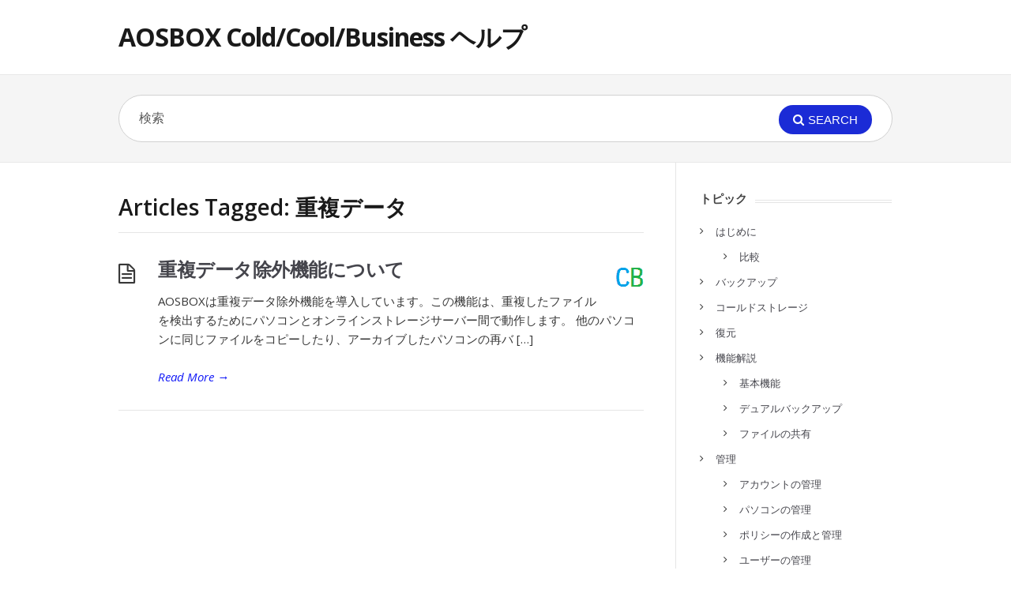

--- FILE ---
content_type: text/html; charset=UTF-8
request_url: https://helppc.aosbox.com/index.php/tag/dupeddata/
body_size: 9038
content:
<!DOCTYPE html>
<html lang="ja">
<head>
<meta charset="UTF-8" />
<meta content="width=device-width,minimum-scale=1,maximum-scale=1" name="viewport">
<meta name="format-detection" content="telephone=no">
<meta http-equiv="X-UA-Compatible" content="IE=Edge"/>
<title>
重複データ &#8211; AOSBOX Cold/Cool/Business ヘルプ</title>
<link rel="profile" href="http://gmpg.org/xfn/11" />
<link rel="pingback" href="https://helppc.aosbox.com/xmlrpc.php" />
<meta name='robots' content='max-image-preview:large' />
<link rel='dns-prefetch' href='//fonts.googleapis.com' />
<link rel="alternate" type="application/rss+xml" title="AOSBOX Cold/Cool/Business ヘルプ &raquo; フィード" href="https://helppc.aosbox.com/index.php/feed/" />
<link rel="alternate" type="application/rss+xml" title="AOSBOX Cold/Cool/Business ヘルプ &raquo; 重複データ タグのフィード" href="https://helppc.aosbox.com/index.php/tag/dupeddata/feed/" />
<script type="text/javascript">
/* <![CDATA[ */
window._wpemojiSettings = {"baseUrl":"https:\/\/s.w.org\/images\/core\/emoji\/15.0.3\/72x72\/","ext":".png","svgUrl":"https:\/\/s.w.org\/images\/core\/emoji\/15.0.3\/svg\/","svgExt":".svg","source":{"concatemoji":"https:\/\/helppc.aosbox.com\/wp-includes\/js\/wp-emoji-release.min.js?ver=6.5.7"}};
/*! This file is auto-generated */
!function(i,n){var o,s,e;function c(e){try{var t={supportTests:e,timestamp:(new Date).valueOf()};sessionStorage.setItem(o,JSON.stringify(t))}catch(e){}}function p(e,t,n){e.clearRect(0,0,e.canvas.width,e.canvas.height),e.fillText(t,0,0);var t=new Uint32Array(e.getImageData(0,0,e.canvas.width,e.canvas.height).data),r=(e.clearRect(0,0,e.canvas.width,e.canvas.height),e.fillText(n,0,0),new Uint32Array(e.getImageData(0,0,e.canvas.width,e.canvas.height).data));return t.every(function(e,t){return e===r[t]})}function u(e,t,n){switch(t){case"flag":return n(e,"\ud83c\udff3\ufe0f\u200d\u26a7\ufe0f","\ud83c\udff3\ufe0f\u200b\u26a7\ufe0f")?!1:!n(e,"\ud83c\uddfa\ud83c\uddf3","\ud83c\uddfa\u200b\ud83c\uddf3")&&!n(e,"\ud83c\udff4\udb40\udc67\udb40\udc62\udb40\udc65\udb40\udc6e\udb40\udc67\udb40\udc7f","\ud83c\udff4\u200b\udb40\udc67\u200b\udb40\udc62\u200b\udb40\udc65\u200b\udb40\udc6e\u200b\udb40\udc67\u200b\udb40\udc7f");case"emoji":return!n(e,"\ud83d\udc26\u200d\u2b1b","\ud83d\udc26\u200b\u2b1b")}return!1}function f(e,t,n){var r="undefined"!=typeof WorkerGlobalScope&&self instanceof WorkerGlobalScope?new OffscreenCanvas(300,150):i.createElement("canvas"),a=r.getContext("2d",{willReadFrequently:!0}),o=(a.textBaseline="top",a.font="600 32px Arial",{});return e.forEach(function(e){o[e]=t(a,e,n)}),o}function t(e){var t=i.createElement("script");t.src=e,t.defer=!0,i.head.appendChild(t)}"undefined"!=typeof Promise&&(o="wpEmojiSettingsSupports",s=["flag","emoji"],n.supports={everything:!0,everythingExceptFlag:!0},e=new Promise(function(e){i.addEventListener("DOMContentLoaded",e,{once:!0})}),new Promise(function(t){var n=function(){try{var e=JSON.parse(sessionStorage.getItem(o));if("object"==typeof e&&"number"==typeof e.timestamp&&(new Date).valueOf()<e.timestamp+604800&&"object"==typeof e.supportTests)return e.supportTests}catch(e){}return null}();if(!n){if("undefined"!=typeof Worker&&"undefined"!=typeof OffscreenCanvas&&"undefined"!=typeof URL&&URL.createObjectURL&&"undefined"!=typeof Blob)try{var e="postMessage("+f.toString()+"("+[JSON.stringify(s),u.toString(),p.toString()].join(",")+"));",r=new Blob([e],{type:"text/javascript"}),a=new Worker(URL.createObjectURL(r),{name:"wpTestEmojiSupports"});return void(a.onmessage=function(e){c(n=e.data),a.terminate(),t(n)})}catch(e){}c(n=f(s,u,p))}t(n)}).then(function(e){for(var t in e)n.supports[t]=e[t],n.supports.everything=n.supports.everything&&n.supports[t],"flag"!==t&&(n.supports.everythingExceptFlag=n.supports.everythingExceptFlag&&n.supports[t]);n.supports.everythingExceptFlag=n.supports.everythingExceptFlag&&!n.supports.flag,n.DOMReady=!1,n.readyCallback=function(){n.DOMReady=!0}}).then(function(){return e}).then(function(){var e;n.supports.everything||(n.readyCallback(),(e=n.source||{}).concatemoji?t(e.concatemoji):e.wpemoji&&e.twemoji&&(t(e.twemoji),t(e.wpemoji)))}))}((window,document),window._wpemojiSettings);
/* ]]> */
</script>
<link rel='stylesheet' id='slick_tab_StyleSheet-css' href='https://helppc.aosbox.com/wp-content/plugins/slick-tab/slick-tab.css?ver=6.5.7' type='text/css' media='all' />
<style id='wp-emoji-styles-inline-css' type='text/css'>

	img.wp-smiley, img.emoji {
		display: inline !important;
		border: none !important;
		box-shadow: none !important;
		height: 1em !important;
		width: 1em !important;
		margin: 0 0.07em !important;
		vertical-align: -0.1em !important;
		background: none !important;
		padding: 0 !important;
	}
</style>
<link rel='stylesheet' id='wp-block-library-css' href='https://helppc.aosbox.com/wp-includes/css/dist/block-library/style.min.css?ver=6.5.7' type='text/css' media='all' />
<style id='classic-theme-styles-inline-css' type='text/css'>
/*! This file is auto-generated */
.wp-block-button__link{color:#fff;background-color:#32373c;border-radius:9999px;box-shadow:none;text-decoration:none;padding:calc(.667em + 2px) calc(1.333em + 2px);font-size:1.125em}.wp-block-file__button{background:#32373c;color:#fff;text-decoration:none}
</style>
<style id='global-styles-inline-css' type='text/css'>
body{--wp--preset--color--black: #000000;--wp--preset--color--cyan-bluish-gray: #abb8c3;--wp--preset--color--white: #ffffff;--wp--preset--color--pale-pink: #f78da7;--wp--preset--color--vivid-red: #cf2e2e;--wp--preset--color--luminous-vivid-orange: #ff6900;--wp--preset--color--luminous-vivid-amber: #fcb900;--wp--preset--color--light-green-cyan: #7bdcb5;--wp--preset--color--vivid-green-cyan: #00d084;--wp--preset--color--pale-cyan-blue: #8ed1fc;--wp--preset--color--vivid-cyan-blue: #0693e3;--wp--preset--color--vivid-purple: #9b51e0;--wp--preset--gradient--vivid-cyan-blue-to-vivid-purple: linear-gradient(135deg,rgba(6,147,227,1) 0%,rgb(155,81,224) 100%);--wp--preset--gradient--light-green-cyan-to-vivid-green-cyan: linear-gradient(135deg,rgb(122,220,180) 0%,rgb(0,208,130) 100%);--wp--preset--gradient--luminous-vivid-amber-to-luminous-vivid-orange: linear-gradient(135deg,rgba(252,185,0,1) 0%,rgba(255,105,0,1) 100%);--wp--preset--gradient--luminous-vivid-orange-to-vivid-red: linear-gradient(135deg,rgba(255,105,0,1) 0%,rgb(207,46,46) 100%);--wp--preset--gradient--very-light-gray-to-cyan-bluish-gray: linear-gradient(135deg,rgb(238,238,238) 0%,rgb(169,184,195) 100%);--wp--preset--gradient--cool-to-warm-spectrum: linear-gradient(135deg,rgb(74,234,220) 0%,rgb(151,120,209) 20%,rgb(207,42,186) 40%,rgb(238,44,130) 60%,rgb(251,105,98) 80%,rgb(254,248,76) 100%);--wp--preset--gradient--blush-light-purple: linear-gradient(135deg,rgb(255,206,236) 0%,rgb(152,150,240) 100%);--wp--preset--gradient--blush-bordeaux: linear-gradient(135deg,rgb(254,205,165) 0%,rgb(254,45,45) 50%,rgb(107,0,62) 100%);--wp--preset--gradient--luminous-dusk: linear-gradient(135deg,rgb(255,203,112) 0%,rgb(199,81,192) 50%,rgb(65,88,208) 100%);--wp--preset--gradient--pale-ocean: linear-gradient(135deg,rgb(255,245,203) 0%,rgb(182,227,212) 50%,rgb(51,167,181) 100%);--wp--preset--gradient--electric-grass: linear-gradient(135deg,rgb(202,248,128) 0%,rgb(113,206,126) 100%);--wp--preset--gradient--midnight: linear-gradient(135deg,rgb(2,3,129) 0%,rgb(40,116,252) 100%);--wp--preset--font-size--small: 13px;--wp--preset--font-size--medium: 20px;--wp--preset--font-size--large: 36px;--wp--preset--font-size--x-large: 42px;--wp--preset--spacing--20: 0.44rem;--wp--preset--spacing--30: 0.67rem;--wp--preset--spacing--40: 1rem;--wp--preset--spacing--50: 1.5rem;--wp--preset--spacing--60: 2.25rem;--wp--preset--spacing--70: 3.38rem;--wp--preset--spacing--80: 5.06rem;--wp--preset--shadow--natural: 6px 6px 9px rgba(0, 0, 0, 0.2);--wp--preset--shadow--deep: 12px 12px 50px rgba(0, 0, 0, 0.4);--wp--preset--shadow--sharp: 6px 6px 0px rgba(0, 0, 0, 0.2);--wp--preset--shadow--outlined: 6px 6px 0px -3px rgba(255, 255, 255, 1), 6px 6px rgba(0, 0, 0, 1);--wp--preset--shadow--crisp: 6px 6px 0px rgba(0, 0, 0, 1);}:where(.is-layout-flex){gap: 0.5em;}:where(.is-layout-grid){gap: 0.5em;}body .is-layout-flex{display: flex;}body .is-layout-flex{flex-wrap: wrap;align-items: center;}body .is-layout-flex > *{margin: 0;}body .is-layout-grid{display: grid;}body .is-layout-grid > *{margin: 0;}:where(.wp-block-columns.is-layout-flex){gap: 2em;}:where(.wp-block-columns.is-layout-grid){gap: 2em;}:where(.wp-block-post-template.is-layout-flex){gap: 1.25em;}:where(.wp-block-post-template.is-layout-grid){gap: 1.25em;}.has-black-color{color: var(--wp--preset--color--black) !important;}.has-cyan-bluish-gray-color{color: var(--wp--preset--color--cyan-bluish-gray) !important;}.has-white-color{color: var(--wp--preset--color--white) !important;}.has-pale-pink-color{color: var(--wp--preset--color--pale-pink) !important;}.has-vivid-red-color{color: var(--wp--preset--color--vivid-red) !important;}.has-luminous-vivid-orange-color{color: var(--wp--preset--color--luminous-vivid-orange) !important;}.has-luminous-vivid-amber-color{color: var(--wp--preset--color--luminous-vivid-amber) !important;}.has-light-green-cyan-color{color: var(--wp--preset--color--light-green-cyan) !important;}.has-vivid-green-cyan-color{color: var(--wp--preset--color--vivid-green-cyan) !important;}.has-pale-cyan-blue-color{color: var(--wp--preset--color--pale-cyan-blue) !important;}.has-vivid-cyan-blue-color{color: var(--wp--preset--color--vivid-cyan-blue) !important;}.has-vivid-purple-color{color: var(--wp--preset--color--vivid-purple) !important;}.has-black-background-color{background-color: var(--wp--preset--color--black) !important;}.has-cyan-bluish-gray-background-color{background-color: var(--wp--preset--color--cyan-bluish-gray) !important;}.has-white-background-color{background-color: var(--wp--preset--color--white) !important;}.has-pale-pink-background-color{background-color: var(--wp--preset--color--pale-pink) !important;}.has-vivid-red-background-color{background-color: var(--wp--preset--color--vivid-red) !important;}.has-luminous-vivid-orange-background-color{background-color: var(--wp--preset--color--luminous-vivid-orange) !important;}.has-luminous-vivid-amber-background-color{background-color: var(--wp--preset--color--luminous-vivid-amber) !important;}.has-light-green-cyan-background-color{background-color: var(--wp--preset--color--light-green-cyan) !important;}.has-vivid-green-cyan-background-color{background-color: var(--wp--preset--color--vivid-green-cyan) !important;}.has-pale-cyan-blue-background-color{background-color: var(--wp--preset--color--pale-cyan-blue) !important;}.has-vivid-cyan-blue-background-color{background-color: var(--wp--preset--color--vivid-cyan-blue) !important;}.has-vivid-purple-background-color{background-color: var(--wp--preset--color--vivid-purple) !important;}.has-black-border-color{border-color: var(--wp--preset--color--black) !important;}.has-cyan-bluish-gray-border-color{border-color: var(--wp--preset--color--cyan-bluish-gray) !important;}.has-white-border-color{border-color: var(--wp--preset--color--white) !important;}.has-pale-pink-border-color{border-color: var(--wp--preset--color--pale-pink) !important;}.has-vivid-red-border-color{border-color: var(--wp--preset--color--vivid-red) !important;}.has-luminous-vivid-orange-border-color{border-color: var(--wp--preset--color--luminous-vivid-orange) !important;}.has-luminous-vivid-amber-border-color{border-color: var(--wp--preset--color--luminous-vivid-amber) !important;}.has-light-green-cyan-border-color{border-color: var(--wp--preset--color--light-green-cyan) !important;}.has-vivid-green-cyan-border-color{border-color: var(--wp--preset--color--vivid-green-cyan) !important;}.has-pale-cyan-blue-border-color{border-color: var(--wp--preset--color--pale-cyan-blue) !important;}.has-vivid-cyan-blue-border-color{border-color: var(--wp--preset--color--vivid-cyan-blue) !important;}.has-vivid-purple-border-color{border-color: var(--wp--preset--color--vivid-purple) !important;}.has-vivid-cyan-blue-to-vivid-purple-gradient-background{background: var(--wp--preset--gradient--vivid-cyan-blue-to-vivid-purple) !important;}.has-light-green-cyan-to-vivid-green-cyan-gradient-background{background: var(--wp--preset--gradient--light-green-cyan-to-vivid-green-cyan) !important;}.has-luminous-vivid-amber-to-luminous-vivid-orange-gradient-background{background: var(--wp--preset--gradient--luminous-vivid-amber-to-luminous-vivid-orange) !important;}.has-luminous-vivid-orange-to-vivid-red-gradient-background{background: var(--wp--preset--gradient--luminous-vivid-orange-to-vivid-red) !important;}.has-very-light-gray-to-cyan-bluish-gray-gradient-background{background: var(--wp--preset--gradient--very-light-gray-to-cyan-bluish-gray) !important;}.has-cool-to-warm-spectrum-gradient-background{background: var(--wp--preset--gradient--cool-to-warm-spectrum) !important;}.has-blush-light-purple-gradient-background{background: var(--wp--preset--gradient--blush-light-purple) !important;}.has-blush-bordeaux-gradient-background{background: var(--wp--preset--gradient--blush-bordeaux) !important;}.has-luminous-dusk-gradient-background{background: var(--wp--preset--gradient--luminous-dusk) !important;}.has-pale-ocean-gradient-background{background: var(--wp--preset--gradient--pale-ocean) !important;}.has-electric-grass-gradient-background{background: var(--wp--preset--gradient--electric-grass) !important;}.has-midnight-gradient-background{background: var(--wp--preset--gradient--midnight) !important;}.has-small-font-size{font-size: var(--wp--preset--font-size--small) !important;}.has-medium-font-size{font-size: var(--wp--preset--font-size--medium) !important;}.has-large-font-size{font-size: var(--wp--preset--font-size--large) !important;}.has-x-large-font-size{font-size: var(--wp--preset--font-size--x-large) !important;}
.wp-block-navigation a:where(:not(.wp-element-button)){color: inherit;}
:where(.wp-block-post-template.is-layout-flex){gap: 1.25em;}:where(.wp-block-post-template.is-layout-grid){gap: 1.25em;}
:where(.wp-block-columns.is-layout-flex){gap: 2em;}:where(.wp-block-columns.is-layout-grid){gap: 2em;}
.wp-block-pullquote{font-size: 1.5em;line-height: 1.6;}
</style>
<link rel='stylesheet' id='tab-shortcode-css' href='https://helppc.aosbox.com/wp-content/plugins/tabs-shortcode/tab.min.css?ver=6.5.7' type='text/css' media='all' />
<link rel='stylesheet' id='theme-style-css' href='https://helppc.aosbox.com/wp-content/themes/knowhow/style.css?ver=6.5.7' type='text/css' media='all' />
<style id='theme-style-inline-css' type='text/css'>
 
				/* Links */
				a, 
				a:visited { color:#131bf7; }
				a:hover, 
				.widget a:hover,
				#primary-nav ul a:hover,
				#footer-nav a:hover,
				#breadcrumbs a:hover { color:#bf1dd1; }
				
				/* Theme Color */
				#commentform #submit, 
				.st_faq h2.active .action, 
				.widget_categories ul span, 
				.pagination .current, 
				.tags a, 
				.page-links span,
				#comments .comment-meta .author-badge,
				input[type="reset"],
				input[type="submit"],
				input[type="button"] { background: #1b2bd6; }
				#live-search #searchsubmit, input[type="submit"] { background-color: #1b2bd6; }
				.tags a:before { border-color: transparent #1b2bd6 transparent transparent; }
				#primary-nav { top: px; }

				
				
				
</style>
<link rel='stylesheet' id='theme-font-css' href='https://fonts.googleapis.com/css?family=Open+Sans:400,400italic,600,700&#038;subset=latin,latin-ext' type='text/css' media='all' />
<link rel='stylesheet' id='font-awesome-css' href='https://helppc.aosbox.com/wp-content/themes/knowhow/css/font-awesome.min.css?ver=6.5.7' type='text/css' media='all' />
<!--[if lte IE 7]>
<link rel='stylesheet' id='font-awesome-ie7-css' href='https://helppc.aosbox.com/wp-content/themes/knowhow/css/font-awesome-ie7.min.css?ver=6.5.7' type='text/css' media='all' />
<![endif]-->
<link rel='stylesheet' id='shortcodes-css' href='https://helppc.aosbox.com/wp-content/themes/knowhow/framework/shortcodes/shortcodes.css?ver=6.5.7' type='text/css' media='all' />
<link rel='stylesheet' id='tablepress-default-css' href='https://helppc.aosbox.com/wp-content/tablepress-combined.min.css?ver=2' type='text/css' media='all' />
<script type="text/javascript" src="https://helppc.aosbox.com/wp-includes/js/jquery/jquery.min.js?ver=3.7.1" id="jquery-core-js"></script>
<script type="text/javascript" src="https://helppc.aosbox.com/wp-includes/js/jquery/jquery-migrate.min.js?ver=3.4.1" id="jquery-migrate-js"></script>
<script type="text/javascript" src="https://helppc.aosbox.com/wp-content/plugins/jquery-vertical-accordion-menu/js/jquery.hoverIntent.minified.js?ver=6.5.7" id="jqueryhoverintent-js"></script>
<script type="text/javascript" src="https://helppc.aosbox.com/wp-content/plugins/jquery-vertical-accordion-menu/js/jquery.cookie.js?ver=6.5.7" id="jquerycookie-js"></script>
<script type="text/javascript" src="https://helppc.aosbox.com/wp-content/plugins/jquery-vertical-accordion-menu/js/jquery.dcjqaccordion.2.9.js?ver=6.5.7" id="dcjqaccordion-js"></script>
<script type="text/javascript" id="slick_tab_script-js-extra">
/* <![CDATA[ */
var j_options = {"j_options":"{\"version\":\"\",\"show_on_load\":\"\",\"tab_top\":\"50\",\"background\":\"F0F0F0\",\"window_unit\":\"px\",\"open_width\":\"500\",\"open_height\":\"500\",\"open_top\":\"30\",\"opacity\":\"100\",\"timer\":\"0.5\",\"include_list\":\"\",\"list_pick\":\"all\",\"window_url\":\"https:\\\/\\\/helppc.aosbox.com\\\/wp-content\\\/plugins\\\/slick-tab\\\/templates\\\/Subscribe.php\",\"picture_url\":\"\",\"video_url\":\"\",\"post_id\":\"\",\"animation_speed\":\"1\",\"enable_timer\":\"1\",\"exclude_list\":\"\",\"template_pick\":\"Custom\",\"disabled_pages\":\"wp-login.php, wp-register.php\",\"slick_tab_position\":\"right\",\"tab_image\":\"\",\"tab_color\":\"#1a497f\",\"tab_title_open\":\"Help?\",\"tab_title_close\":\"Close\",\"tab_height\":\"100\",\"include_method\":\"js\",\"credentials\":\"all\",\"borders\":\"1\",\"border_size\":\"1\",\"cssonly\":\"0\",\"tab_type\":\"0\",\"tab_width\":\"20\",\"site_url\":\"https:\\\/\\\/helppc.aosbox.com\"}"};
/* ]]> */
</script>
<script type="text/javascript" src="https://helppc.aosbox.com/wp-content/plugins/slick-tab/js/slick_tab.js?ver=6.5.7" id="slick_tab_script-js"></script>
<script type="text/javascript" id="slick_tab_settings-js-extra">
/* <![CDATA[ */
var j_options = {"j_options":"{\"version\":\"\",\"show_on_load\":\"\",\"tab_top\":\"50\",\"background\":\"F0F0F0\",\"window_unit\":\"px\",\"open_width\":\"500\",\"open_height\":\"500\",\"open_top\":\"30\",\"opacity\":\"100\",\"timer\":\"0.5\",\"include_list\":\"\",\"list_pick\":\"all\",\"window_url\":\"https:\\\/\\\/helppc.aosbox.com\\\/wp-content\\\/plugins\\\/slick-tab\\\/templates\\\/Subscribe.php\",\"picture_url\":\"\",\"video_url\":\"\",\"post_id\":\"\",\"animation_speed\":\"1\",\"enable_timer\":\"1\",\"exclude_list\":\"\",\"template_pick\":\"Custom\",\"disabled_pages\":\"wp-login.php, wp-register.php\",\"slick_tab_position\":\"right\",\"tab_image\":\"\",\"tab_color\":\"#1a497f\",\"tab_title_open\":\"Help?\",\"tab_title_close\":\"Close\",\"tab_height\":\"100\",\"include_method\":\"js\",\"credentials\":\"all\",\"borders\":\"1\",\"border_size\":\"1\",\"cssonly\":\"0\",\"tab_type\":\"0\",\"tab_width\":\"20\",\"site_url\":\"https:\\\/\\\/helppc.aosbox.com\"}"};
/* ]]> */
</script>
<script type="text/javascript" src="https://helppc.aosbox.com/wp-content/plugins/slick-tab/js/options_set.js?ver=6.5.7" id="slick_tab_settings-js"></script>
<script type="text/javascript" src="https://helppc.aosbox.com/wp-content/plugins/anything-popup/anything-popup.js?ver=6.5.7" id="anything-popup-js-js"></script>
<link rel="https://api.w.org/" href="https://helppc.aosbox.com/index.php/wp-json/" /><link rel="alternate" type="application/json" href="https://helppc.aosbox.com/index.php/wp-json/wp/v2/tags/510" /><link rel="EditURI" type="application/rsd+xml" title="RSD" href="https://helppc.aosbox.com/xmlrpc.php?rsd" />
<meta name="generator" content="WordPress 6.5.7" />
<link rel="shortcut icon" href="https://helppc.aosbox.com/wp-content/uploads/2014/01/favicon.ico" type="image/x-icon" /><!-- Favicon --><script type="text/javascript">
	window._se_plugin_version = '8.1.9';
</script>
<!--[if lt IE 9]><script src="https://helppc.aosbox.com/wp-content/themes/knowhow/js/html5.js"></script><![endif]--><!--[if (gte IE 6)&(lte IE 8)]><script src="https://helppc.aosbox.com/wp-content/themes/knowhow/js/selectivizr-min.js"></script><![endif]--><style type="text/css">.broken_link, a.broken_link {
	text-decoration: line-through;
}</style><style type="text/css" id="dojodigital_live_css"></style><script type="text/javascript">
var ajaxurl = 'https://helppc.aosbox.com/wp-admin/admin-ajax.php';
		</script></head>
<body class="archive tag tag-dupeddata tag-510">

<!-- #site-container -->
<div id="site-container" class="clearfix">

<!-- #primary-nav-mobile -->
<nav id="primary-nav-mobile">
<a class="menu-toggle clearfix" href="#"><i class="icon-reorder"></i></a>
<div id="mobile-menu" class="clearfix"><ul>
<li class="page_item page-item-7800"><a href="https://helppc.aosbox.com/">AOSBOX Cold/Cool/Business ヘルプ</a></li>
<li class="page_item page-item-7268"><a href="https://helppc.aosbox.com/index.php/home/">AOSBOXヘルプセンターにようこそ</a></li>
<li class="page_item page-item-6508"><a href="https://helppc.aosbox.com/index.php/demos/">Demos</a></li>
<li class="page_item page-item-6510"><a href="https://helppc.aosbox.com/index.php/take-a-zoolz-tour/">Take a <b>Zoolz</b> tour.</a></li>
</ul></div>
</nav>
<!-- /#primary-nav-mobile -->

<!-- #header -->
<header id="site-header" class="clearfix" role="banner">
<div class="container">

<!-- #logo -->
  <div id="logo">
          <a title="AOSBOX Cold/Cool/Business ヘルプ" href="https://helppc.aosbox.com">
            AOSBOX Cold/Cool/Business ヘルプ            </a>
       </div>
<!-- /#logo -->
<!-- #primary-nav -->
<nav id="primary-nav" role="navigation" class="clearfix">
    </nav>
<!-- #primary-nav -->

</div>
</header>
<!-- /#header -->

<!-- #live-search -->
    <div id="live-search">
    <div class="container">
    <div id="search-wrap">
      <form role="search" method="get" id="searchform" class="clearfix" action="https://helppc.aosbox.com/">
        <input type="text" onfocus="if (this.value == '検索') {this.value = '';}" onblur="if (this.value == '')  {this.value = '検索';}" value="検索" name="s" id="s" autocapitalize="off" autocorrect="off" autocomplete="off" />
        <i class="live-search-loading icon-spinner icon-spin"></i>
        <button type="submit" id="searchsubmit">
                <i class='icon-search'></i><span>Search</span>
            </button>
      </form>
      </div>
    </div>
    </div>
<!-- /#live-search -->
<!-- #primary-->
<div id="primary" class="sidebar-right clearfix"> 
<!-- .container -->
<div class="container">

	<!-- #content-->
	<section id="content" role="main">

<!-- #page-header -->
<header id="page-header" class="clearfix">
	<h1 class="page-title">Articles Tagged: 重複データ</h1>
	</header>
<!-- /#page-header -->

    
<article id="post-7138" class="clearfix post-7138 post type-post status-publish format-standard has-post-thumbnail hentry category-general-equipment category-under-the-hood tag-business tag-cold tag-cool tag-reduceload tag-duplicatiion tag-dupeddata tag-deduplication has_thumb">

	<figure class="entry-thumb">   
	<img width="36" height="36" src="https://helppc.aosbox.com/wp-content/uploads/2013/09/Both.png" class="attachment-post size-post wp-post-image" alt="" decoding="async" />	
	</figure>
	
<h2 class="entry-title">
<a rel="bookmark" href="https://helppc.aosbox.com/index.php/files-de-duplication/">重複データ除外機能について</a>
</h2>
    
<div class="entry-content">
<p>AOSBOXは重複データ除外機能を導入しています。この機能は、重複したファイルを検出するためにパソコンとオンラインストレージサーバー間で動作します。 他のパソコンに同じファイルをコピーしたり、アーカイブしたパソコンの再バ [&hellip;]</p>
</div>

<a href="https://helppc.aosbox.com/index.php/files-de-duplication/" class="readmore" title="重複データ除外機能について" rel="nofollow">Read More<span> &rarr;</span></a>

</article>    

 

    


</section>
<!-- /#content-->     

<!-- #sidebar -->
<aside id="sidebar" role="complementary">
<div id="nav_menu-3" class="widget widget_nav_menu clearfix"><h4 class="widget-title"><span>トピック</span></h4><div class="menu-cat-container"><ul id="menu-cat" class="menu"><li id="menu-item-6863" class="menu-item menu-item-type-taxonomy menu-item-object-category menu-item-has-children has-children menu-item-6863 menu-category-245"><a href="https://helppc.aosbox.com/index.php/category/getting-started/">はじめに</a>
<ul class="sub-menu">
	<li id="menu-item-8030" class="menu-item menu-item-type-taxonomy menu-item-object-category menu-item-8030 menu-category-369"><a href="https://helppc.aosbox.com/index.php/category/comparisons/">比較</a></li>
</ul>
</li>
<li id="menu-item-6860" class="menu-item menu-item-type-taxonomy menu-item-object-category menu-item-6860 menu-category-3"><a href="https://helppc.aosbox.com/index.php/category/backup/">バックアップ</a></li>
<li id="menu-item-6904" class="menu-item menu-item-type-taxonomy menu-item-object-category menu-item-6904 menu-category-368"><a href="https://helppc.aosbox.com/index.php/category/cold-storage-2/">コールドストレージ</a></li>
<li id="menu-item-6866" class="menu-item menu-item-type-taxonomy menu-item-object-category menu-item-6866 menu-category-340"><a href="https://helppc.aosbox.com/index.php/category/restore-2/">復元</a></li>
<li id="menu-item-6869" class="menu-item menu-item-type-taxonomy menu-item-object-category menu-item-has-children has-children menu-item-6869 menu-category-233"><a href="https://helppc.aosbox.com/index.php/category/under-the-hood/">機能解説</a>
<ul class="sub-menu">
	<li id="menu-item-8160" class="menu-item menu-item-type-taxonomy menu-item-object-category menu-item-8160 menu-category-466"><a href="https://helppc.aosbox.com/index.php/category/under-the-hood/general-equipment/">基本機能</a></li>
	<li id="menu-item-7864" class="menu-item menu-item-type-taxonomy menu-item-object-category menu-item-7864 menu-category-338"><a href="https://helppc.aosbox.com/index.php/category/under-the-hood/zoolz-hybrid/">デュアルバックアップ</a></li>
	<li id="menu-item-8104" class="menu-item menu-item-type-taxonomy menu-item-object-category menu-item-8104 menu-category-72"><a href="https://helppc.aosbox.com/index.php/category/under-the-hood/files-sharing/">ファイルの共有</a></li>
</ul>
</li>
<li id="menu-item-7941" class="menu-item menu-item-type-taxonomy menu-item-object-category menu-item-has-children has-children menu-item-7941 menu-category-402"><a href="https://helppc.aosbox.com/index.php/category/how-to/">管理</a>
<ul class="sub-menu">
	<li id="menu-item-6859" class="menu-item menu-item-type-taxonomy menu-item-object-category menu-item-6859 menu-category-11"><a href="https://helppc.aosbox.com/index.php/category/how-to/account-mangment/">アカウントの管理</a></li>
	<li id="menu-item-8159" class="menu-item menu-item-type-taxonomy menu-item-object-category menu-item-8159 menu-category-465"><a href="https://helppc.aosbox.com/index.php/category/how-to/manage-pc/">パソコンの管理</a></li>
	<li id="menu-item-8001" class="menu-item menu-item-type-taxonomy menu-item-object-category menu-item-8001 menu-category-292"><a href="https://helppc.aosbox.com/index.php/category/how-to/policies/">ポリシーの作成と管理</a></li>
	<li id="menu-item-7891" class="menu-item menu-item-type-taxonomy menu-item-object-category menu-item-7891 menu-category-296"><a href="https://helppc.aosbox.com/index.php/category/how-to/users-mangment/">ユーザーの管理</a></li>
</ul>
</li>
<li id="menu-item-8023" class="menu-item menu-item-type-taxonomy menu-item-object-category menu-item-8023 menu-category-149"><a href="https://helppc.aosbox.com/index.php/category/zoolz-viewer/">AOSBOX Viewer</a></li>
<li id="menu-item-6867" class="menu-item menu-item-type-taxonomy menu-item-object-category menu-item-6867 menu-category-201"><a href="https://helppc.aosbox.com/index.php/category/security-and-privacy/">セキュリティとプライバシー</a></li>
<li id="menu-item-7880" class="menu-item menu-item-type-taxonomy menu-item-object-category menu-item-7880 menu-category-384"><a href="https://helppc.aosbox.com/index.php/category/troubleshooting/">困ったときは</a></li>
<li id="menu-item-8365" class="menu-item menu-item-type-taxonomy menu-item-object-category menu-item-8365 menu-category-478"><a href="https://helppc.aosbox.com/index.php/category/tips/">小ネタ</a></li>
</ul></div></div><div id="tag_cloud-2" class="widget widget_tag_cloud clearfix"><h4 class="widget-title"><span>タグクラウド</span></h4><div class="tagcloud"><a href="https://helppc.aosbox.com/index.php/tag/business%e7%89%88/" class="tag-cloud-link tag-link-535 tag-link-position-1" style="font-size: 22pt;" aria-label="Business版 (120個の項目)">Business版</a>
<a href="https://helppc.aosbox.com/index.php/tag/cold%e7%89%88/" class="tag-cloud-link tag-link-603 tag-link-position-2" style="font-size: 20.425pt;" aria-label="Cold版 (78個の項目)">Cold版</a>
<a href="https://helppc.aosbox.com/index.php/tag/cool%e7%89%88/" class="tag-cloud-link tag-link-534 tag-link-position-3" style="font-size: 20.425pt;" aria-label="Cool版 (78個の項目)">Cool版</a>
<a href="https://helppc.aosbox.com/index.php/tag/account/" class="tag-cloud-link tag-link-16 tag-link-position-4" style="font-size: 8pt;" aria-label="アカウント (2個の項目)">アカウント</a>
<a href="https://helppc.aosbox.com/index.php/tag/upload/" class="tag-cloud-link tag-link-159 tag-link-position-5" style="font-size: 10.625pt;" aria-label="アップロード (5個の項目)">アップロード</a>
<a href="https://helppc.aosbox.com/index.php/tag/archive/" class="tag-cloud-link tag-link-279 tag-link-position-6" style="font-size: 9.05pt;" aria-label="アーカイブ (3個の項目)">アーカイブ</a>
<a href="https://helppc.aosbox.com/index.php/tag/install/" class="tag-cloud-link tag-link-262 tag-link-position-7" style="font-size: 9.05pt;" aria-label="インストール (3個の項目)">インストール</a>
<a href="https://helppc.aosbox.com/index.php/tag/error/" class="tag-cloud-link tag-link-470 tag-link-position-8" style="font-size: 9.05pt;" aria-label="エラー (3個の項目)">エラー</a>
<a href="https://helppc.aosbox.com/index.php/tag/errormessage/" class="tag-cloud-link tag-link-558 tag-link-position-9" style="font-size: 9.925pt;" aria-label="エラーメッセージ (4個の項目)">エラーメッセージ</a>
<a href="https://helppc.aosbox.com/index.php/tag/cold-storage/" class="tag-cloud-link tag-link-341 tag-link-position-10" style="font-size: 13.8625pt;" aria-label="コールドストレージ (13個の項目)">コールドストレージ</a>
<a href="https://helppc.aosbox.com/index.php/tag/server/" class="tag-cloud-link tag-link-86 tag-link-position-11" style="font-size: 12.9pt;" aria-label="サーバー (10個の項目)">サーバー</a>
<a href="https://helppc.aosbox.com/index.php/tag/security/" class="tag-cloud-link tag-link-503 tag-link-position-12" style="font-size: 11.2375pt;" aria-label="セキュリティ (6個の項目)">セキュリティ</a>
<a href="https://helppc.aosbox.com/index.php/tag/hybrid/" class="tag-cloud-link tag-link-339 tag-link-position-13" style="font-size: 12.1125pt;" aria-label="デュアルバックアップ (8個の項目)">デュアルバックアップ</a>
<a href="https://helppc.aosbox.com/index.php/tag/backingup/" class="tag-cloud-link tag-link-494 tag-link-position-14" style="font-size: 13.25pt;" aria-label="バックアップ (11個の項目)">バックアップ</a>
<a href="https://helppc.aosbox.com/index.php/tag/cantbackup/" class="tag-cloud-link tag-link-554 tag-link-position-15" style="font-size: 10.625pt;" aria-label="バックアップされない (5個の項目)">バックアップされない</a>
<a href="https://helppc.aosbox.com/index.php/tag/add-to-backup/" class="tag-cloud-link tag-link-288 tag-link-position-16" style="font-size: 9.05pt;" aria-label="バックアップに追加 (3個の項目)">バックアップに追加</a>
<a href="https://helppc.aosbox.com/index.php/tag/configure-a-backup/" class="tag-cloud-link tag-link-263 tag-link-position-17" style="font-size: 9.925pt;" aria-label="バックアップの構成 (4個の項目)">バックアップの構成</a>
<a href="https://helppc.aosbox.com/index.php/tag/versioning/" class="tag-cloud-link tag-link-528 tag-link-position-18" style="font-size: 9.05pt;" aria-label="バージョニング (3個の項目)">バージョニング</a>
<a href="https://helppc.aosbox.com/index.php/tag/password/" class="tag-cloud-link tag-link-21 tag-link-position-19" style="font-size: 11.2375pt;" aria-label="パスワード (6個の項目)">パスワード</a>
<a href="https://helppc.aosbox.com/index.php/tag/computer/" class="tag-cloud-link tag-link-281 tag-link-position-20" style="font-size: 10.625pt;" aria-label="パソコン (5個の項目)">パソコン</a>
<a href="https://helppc.aosbox.com/index.php/tag/deletefiles/" class="tag-cloud-link tag-link-531 tag-link-position-21" style="font-size: 9.05pt;" aria-label="ファイル削除 (3個の項目)">ファイル削除</a>
<a href="https://helppc.aosbox.com/index.php/tag/blocklevel/" class="tag-cloud-link tag-link-467 tag-link-position-22" style="font-size: 9.05pt;" aria-label="ブロックレベル (3個の項目)">ブロックレベル</a>
<a href="https://helppc.aosbox.com/index.php/tag/policy/" class="tag-cloud-link tag-link-293 tag-link-position-23" style="font-size: 12.1125pt;" aria-label="ポリシー (8個の項目)">ポリシー</a>
<a href="https://helppc.aosbox.com/index.php/tag/email/" class="tag-cloud-link tag-link-18 tag-link-position-24" style="font-size: 8pt;" aria-label="メール (2個の項目)">メール</a>
<a href="https://helppc.aosbox.com/index.php/tag/users/" class="tag-cloud-link tag-link-55 tag-link-position-25" style="font-size: 12.1125pt;" aria-label="ユーザー (8個の項目)">ユーザー</a>
<a href="https://helppc.aosbox.com/index.php/tag/add-users/" class="tag-cloud-link tag-link-313 tag-link-position-26" style="font-size: 9.925pt;" aria-label="ユーザーを追加 (4個の項目)">ユーザーを追加</a>
<a href="https://helppc.aosbox.com/index.php/tag/suspend/" class="tag-cloud-link tag-link-297 tag-link-position-27" style="font-size: 9.05pt;" aria-label="一時停止 (3個の項目)">一時停止</a>
<a href="https://helppc.aosbox.com/index.php/tag/view/" class="tag-cloud-link tag-link-173 tag-link-position-28" style="font-size: 9.05pt;" aria-label="一覧 (3個の項目)">一覧</a>
<a href="https://helppc.aosbox.com/index.php/tag/version/" class="tag-cloud-link tag-link-348 tag-link-position-29" style="font-size: 9.05pt;" aria-label="世代管理 (3個の項目)">世代管理</a>
<a href="https://helppc.aosbox.com/index.php/tag/share/" class="tag-cloud-link tag-link-80 tag-link-position-30" style="font-size: 11.2375pt;" aria-label="共有 (6個の項目)">共有</a>
<a href="https://helppc.aosbox.com/index.php/tag/limit/" class="tag-cloud-link tag-link-563 tag-link-position-31" style="font-size: 9.05pt;" aria-label="制限 (3個の項目)">制限</a>
<a href="https://helppc.aosbox.com/index.php/tag/delete/" class="tag-cloud-link tag-link-13 tag-link-position-32" style="font-size: 12.9pt;" aria-label="削除 (10個の項目)">削除</a>
<a href="https://helppc.aosbox.com/index.php/tag/restore/" class="tag-cloud-link tag-link-171 tag-link-position-33" style="font-size: 11.675pt;" aria-label="復元 (7個の項目)">復元</a>
<a href="https://helppc.aosbox.com/index.php/tag/restoreutil/" class="tag-cloud-link tag-link-480 tag-link-position-34" style="font-size: 9.05pt;" aria-label="復元ユーティリティ (3個の項目)">復元ユーティリティ</a>
<a href="https://helppc.aosbox.com/index.php/tag/invite/" class="tag-cloud-link tag-link-314 tag-link-position-35" style="font-size: 9.05pt;" aria-label="招待 (3個の項目)">招待</a>
<a href="https://helppc.aosbox.com/index.php/tag/extension/" class="tag-cloud-link tag-link-174 tag-link-position-36" style="font-size: 9.925pt;" aria-label="拡張子 (4個の項目)">拡張子</a>
<a href="https://helppc.aosbox.com/index.php/tag/newcomputer/" class="tag-cloud-link tag-link-529 tag-link-position-37" style="font-size: 9.05pt;" aria-label="新しいパソコン (3個の項目)">新しいパソコン</a>
<a href="https://helppc.aosbox.com/index.php/tag/encrypt/" class="tag-cloud-link tag-link-114 tag-link-position-38" style="font-size: 10.625pt;" aria-label="暗号化 (5個の項目)">暗号化</a>
<a href="https://helppc.aosbox.com/index.php/tag/priveleges/" class="tag-cloud-link tag-link-326 tag-link-position-39" style="font-size: 9.925pt;" aria-label="権限 (4個の項目)">権限</a>
<a href="https://helppc.aosbox.com/index.php/tag/compare/" class="tag-cloud-link tag-link-533 tag-link-position-40" style="font-size: 9.05pt;" aria-label="比較 (3個の項目)">比較</a>
<a href="https://helppc.aosbox.com/index.php/tag/manage/" class="tag-cloud-link tag-link-476 tag-link-position-41" style="font-size: 11.2375pt;" aria-label="管理 (6個の項目)">管理</a>
<a href="https://helppc.aosbox.com/index.php/tag/admin/" class="tag-cloud-link tag-link-84 tag-link-position-42" style="font-size: 10.625pt;" aria-label="管理者 (5個の項目)">管理者</a>
<a href="https://helppc.aosbox.com/index.php/tag/add/" class="tag-cloud-link tag-link-2 tag-link-position-43" style="font-size: 10.625pt;" aria-label="追加 (5個の項目)">追加</a>
<a href="https://helppc.aosbox.com/index.php/tag/hotstorage/" class="tag-cloud-link tag-link-526 tag-link-position-44" style="font-size: 11.2375pt;" aria-label="通常のストレージ (6個の項目)">通常のストレージ</a>
<a href="https://helppc.aosbox.com/index.php/tag/exclude/" class="tag-cloud-link tag-link-110 tag-link-position-45" style="font-size: 9.05pt;" aria-label="除外 (3個の項目)">除外</a></div>
</div><!-- #sidebar -->
</aside>

</div>
<!-- .container --> 
</div>
<!-- /#primary -->

<!-- #footer-widgets -->
<!-- /#footer-widgets -->

<!-- #site-footer -->
<footer id="site-footer" class="clearfix" role="contentinfo">
<div class="container">

    <nav id="footer-nav" role="navigation">
    <ul id="menu-cat-1" class="nav-footer clearfix"><li class="menu-item menu-item-type-taxonomy menu-item-object-category has-children menu-item-6863 menu-category-245"><a href="https://helppc.aosbox.com/index.php/category/getting-started/">はじめに</a></li>
<li class="menu-item menu-item-type-taxonomy menu-item-object-category menu-item-6860 menu-category-3"><a href="https://helppc.aosbox.com/index.php/category/backup/">バックアップ</a></li>
<li class="menu-item menu-item-type-taxonomy menu-item-object-category menu-item-6904 menu-category-368"><a href="https://helppc.aosbox.com/index.php/category/cold-storage-2/">コールドストレージ</a></li>
<li class="menu-item menu-item-type-taxonomy menu-item-object-category menu-item-6866 menu-category-340"><a href="https://helppc.aosbox.com/index.php/category/restore-2/">復元</a></li>
<li class="menu-item menu-item-type-taxonomy menu-item-object-category has-children menu-item-6869 menu-category-233"><a href="https://helppc.aosbox.com/index.php/category/under-the-hood/">機能解説</a></li>
<li class="menu-item menu-item-type-taxonomy menu-item-object-category has-children menu-item-7941 menu-category-402"><a href="https://helppc.aosbox.com/index.php/category/how-to/">管理</a></li>
<li class="menu-item menu-item-type-taxonomy menu-item-object-category menu-item-8023 menu-category-149"><a href="https://helppc.aosbox.com/index.php/category/zoolz-viewer/">AOSBOX Viewer</a></li>
<li class="menu-item menu-item-type-taxonomy menu-item-object-category menu-item-6867 menu-category-201"><a href="https://helppc.aosbox.com/index.php/category/security-and-privacy/">セキュリティとプライバシー</a></li>
<li class="menu-item menu-item-type-taxonomy menu-item-object-category menu-item-7880 menu-category-384"><a href="https://helppc.aosbox.com/index.php/category/troubleshooting/">困ったときは</a></li>
<li class="menu-item menu-item-type-taxonomy menu-item-object-category menu-item-8365 menu-category-478"><a href="https://helppc.aosbox.com/index.php/category/tips/">小ネタ</a></li>
</ul>  </nav>
  

  <small id="copyright">
    © Copyright, AOSBOX 2014    </small>
  
</div>
</footer> 
<!-- /#site-footer -->

<!-- /#site-container -->
</div>

	<script type="text/javascript">
	jQuery(document).ready(function() {
	jQuery('#live-search #s').liveSearch({url: 'https://helppc.aosbox.com/index.php?ajax=1&s='});
	});
	</script>
<script type="text/javascript" src="https://helppc.aosbox.com/wp-content/themes/knowhow/js/functions.js?ver=6.5.7" id="st_theme_custom-js"></script>
<script type="text/javascript" src="https://helppc.aosbox.com/wp-content/themes/knowhow/framework/shortcodes/shortcodes.js?ver=6.5.7" id="st_shortcodes-js"></script>
<script type="text/javascript" src="https://helppc.aosbox.com/wp-content/themes/knowhow/js/jquery.livesearch.js?ver=6.5.7" id="st_live_search-js"></script>
</body>
</html>

--- FILE ---
content_type: text/css
request_url: https://helppc.aosbox.com/wp-content/plugins/slick-tab/slick-tab.css?ver=6.5.7
body_size: 1189
content:
/*
 * CSS for Plugin: WP Slick Tab
*/


#slick_tab {
	position: fixed;
	background-color: #fff;
}
/* Tab width*/
#tab_toggle {
	position: absolute;
	text-align:center;
	top: 45%;
	width: 20px;
	/*height: 70px;*/
	z-index: 4;
	overflow: hidden;
}

/* Chrome and Safari overlap fix
@media screen and (-webkit-min-device-pixel-ratio:0) {
 #tab_toggle { 
 	/* position: fixed; */
	right:0;
 }
}
*/
/* Title hover */
#tab_title_wrap:hover {
	cursor: pointer;
	color: #fff;
}
/* TAB IMAGE (optional) 
 * NOTE: refer to options_set.js line 111 for width
 */
#tab_image_wrap {
	position: fixed;
}
#tab_toggle:hover {
	cursor: pointer;
}
/*****************************************************************
 *  Custom toggle class
 *  Use your own element with this class to toggle the open/close
 */
.make_it_slide {
	// custom class you can use to toggle the slick
}

.open_action {
	position: fixed;
    background-image: url("images/SlickTab.png");
    background-repeat: no-repeat;
    background-size: 50px 50px;
	width:50px;
    height: 50px;
    top: 45% !important;
}
.closed_action {
	position: static;
	background-image: url('images/close.gif') !important;
    background-size: 12px 12px;
    background-repeat: no-repeat;
	height: 12px;
	width: 12px;
	margin-top: 7px;
}

#tab_toggle:active {
    -webkit-animation-name: spin; 
    -webkit-animation-iteration-count: infinite; 
    /*-webkit-animation-timing-function: ease-in-out;*/
    -webkit-animation-duration: 1s; 
}
/* Title font and rotation */
#tab_title_wrap {
	position: relative;
	display:block;
	font-weight:bold;
    font-size:12pt;
    font-family: 'calibri','Lucida Grande',Verdana,Arial,Sans-Serif;
    color:#ffffff;
    overflow: visible;
    
    
	-webkit-transform: rotate(90deg);  /* Saf3.1+, Chrome */
	    -moz-transform: rotate(90deg);  /* FF3.5+ */
	       -o-transform: rotate(90deg);  /* Opera 10.5 */
	         zoom: 1;
}
#tab_title_wrap .span{
	vertical-align: middle;
	margin: 0 auto;
}

/* Tab Content */
.newline {
	display: block;
	line-height: 0.7em; 
}
.slick_tab_wrapper {
	font-family: 'calibri','Lucida Grande',Verdana,Arial,Sans-Serif; 
	height:100%;
	margin:0;
	position:fixed;
	top:0;
	width:100%;
	z-index:10000;
}
#slick_tab_background {
    border-radius: 10px;
	-moz-background-clip: padding; 
	-webkit-background-clip: padding-box; 
	background-clip: padding-box;
	/* background: -webkit-gradient(linear, left top, left bottom, from(#000000), to(#CCCCCC));
	background: -o-linear-gradient(top, #000, #AAA);
	filter: progid:DXImageTransform.Microsoft.gradient(startColorstr='#000000', endColorstr='#AAAAAA');
	*/
}
#timer .hidden{display: none;}
#timer .shown{display: block;}

--- FILE ---
content_type: application/javascript
request_url: https://helppc.aosbox.com/wp-content/plugins/slick-tab/js/options_set.js?ver=6.5.7
body_size: 1688
content:
jQuery(document).ready(function () {
	// JSON settings array
	var json_str, opt, window_width, tab_width, border_size, fullscreen, tab_position, complete_url, open_v, close_v, args;
	json_str = j_options.j_options.replace(/&quot;/g, '"');
	opt = jQuery.parseJSON(json_str);
	border_size = isNaN(opt.border_size) ? parseInt(0) : opt.border_size;
	tab_width = parseInt(opt.tab_width);
	// Fullscreen check
	fullscreen = opt.open_width === "100" && opt.window_unit === '%' ? true : false;
	// slick Width parameter treatment
	window_width = jQuery(window).width();
	// Position the toggle tab opposite of the alignment of the slick content
	tab_position = opt.slick_tab_position === 'right' ? 'left': 'right';
	if (opt.tab_type != 1) {
		args={}
		args['border-top-' + tab_position + '-radius'] = '10px';
		args['border-bottom-' + tab_position + '-radius'] = '10px';
		jQuery('#tab_toggle').css(args)
	}
	// Fullscreen all round corners
	if (fullscreen) {
		jQuery('#tab_toggle').css({
			'border-radius': '4px'
		});
	}
	// Set the position of the toggle tab and it's border
	jQuery('#tab_toggle').css(tab_position, function () {
		if (!fullscreen) {
			if (opt.tab_type ==  1) { // Tab is custom image
				return  '8px';
			} else {
				return  -1*(border_size*2 + tab_width)+1 + 'px';	
			}
		} else {
			return '0px';
		}
	});
	if (opt.tab_type ==  0) { // Tab is a title - use borders?
		jQuery('#tab_toggle').css('border', 'outset ' + border_size + 'px ' + opt.tab_color);
	} else {
		jQuery('#tab_toggle').css('z-index', '1001'); // Close image z-index brings it on top of the slick
	}
	jQuery('.slick_tab_wrapper').css(opt.slick_tab_position, function () {
		if (opt.show_on_load) {
			return 0;
		}
	});
	jQuery('#slick_tab').css({
		'height': opt.open_height + opt.window_unit,
		'top': opt.open_top + '%',
		'width': opt.open_width + opt.window_unit
	});
	// Generate the content div
	jQuery('#slick_tab').append("<div id='slick_tab_content' style='position:relative; float:" + tab_position + "; z-index:1000; overflow:show; height:" + opt.open_height + opt.window_unit + "; width:" + opt.open_width + opt.window_unit + ";'></div>");
	if (opt.template_pick === 'Custom') {
		complete_url = opt.window_url;
	} else {
		complete_url = opt.site_url + '/' + opt.window_url;
	}
	// Get the content
	if (opt.include_method === 'js') {
		jQuery('#slick_tab_content').load(opt.window_url);
	} else {
		jQuery('#slick_tab_include').css('display', 'block');
		jQuery('#slick_tab_include').appendTo('#slick_tab_content');
	}
	// Generate the background div
	jQuery('#slick_tab').append("<div id='slick_tab_background' style='position:absolute; width:100%; height:100%; z-index:100;'></div>");
	// Set the opacity
	jQuery('#slick_tab_background').css("opacity", opt.opacity / 100);
	if (opt.background.substring(0, 7) === "http://") { // background is an url image
		// Set the background url
		jQuery('#slick_tab_background').css("background", "url(" + opt.background + ")");
		jQuery('#slick_tab_background').css("background-size", "100%");
		jQuery('#slick_tab_background').css("background-repeat", "no-repeat");
	} else { // background is a colour
		// Set the background colour
		jQuery('#slick_tab_background').css("background",  opt.background);
	}
	jQuery('#slick_tab_background').css('border', 'outset ' + border_size + 'px ' + opt.tab_color);
	/*
	 * Tab image settings
	 */
	 // Tab is a custom image
	if (opt.tab_type == 1) {
		jQuery('#tab_toggle').css({
			tab_position: '0px',
			'top': '0px'
		});
	// Tab is Text based
	} else {
		jQuery('#tab_toggle').css({
			'top': opt.tab_top + '%',
			'width': opt.tab_width + 'px',
			'height': opt.tab_height + 'px'
		});
		jQuery('#tab_toggle').css({
			'background-color': opt.tab_color
		});
		// Generate the tab slick title
		if (jQuery.browser.msie) { //IE workaround - Generate spans around each letter
			open_v = '';
			for( $j=0;$j<opt.tab_title_open.length;$j++ ) {
				if((opt.tab_title_open[$j])) {
				   open_v += "<span class='newline'>" + opt.tab_title_open[$j] + "</span>";
				}
			}
			close_v = '';
			for( $j=0;$j<opt.tab_title_close.length;$j++ ) {
				if((opt.tab_title_close[$j])) {
				   close_v += "<span class='newline'>" + opt.tab_title_close[$j] + "</span>";
				}
			}
			jQuery('#tab_toggle').append(function () {
				
				if (opt.show_on_load) {
					return "<div id='tab_title_wrap' class='tab_title'>" + close_v + "</div>";
				}
				if (!opt.show_on_load) {
					return "<div id='tab_title_wrap' class='tab_title'>" + open_v + "</div>";
				}
			});
			
			// Center the title vertically and horizontally
			jQuery('#tab_title_wrap').css("margin-top", (jQuery('#tab_toggle').outerHeight(true) - jQuery('.tab_title').outerHeight(true)) / 2 + 'px');
			jQuery('#tab_title_wrap').css("margin-left", (jQuery('#tab_toggle').outerWidth(true) - jQuery('.tab_title').outerWidth(true)) / 2 + 'px');
		} else {
			// Generate the tab slick title in other browsers
			jQuery('#tab_toggle').append(function () {
				if (opt.show_on_load) {
					return "<div id='tab_title_wrap'><span class='tab_title'>" + opt.tab_title_close + "</span></div>";
				}
				if (!opt.show_on_load) {
					return "<div id='tab_title_wrap'><span class='tab_title'>" + opt.tab_title_open + "</span></div>";
				}
			});
			// Center the title after rotation
			jQuery('#tab_title_wrap').css("margin-top", (jQuery('#tab_toggle').outerHeight(true) - jQuery('.tab_title').outerWidth(true)) / 2 + 'px');
			jQuery('#tab_title_wrap').css("margin-left", (jQuery('#tab_toggle').outerWidth(true) - jQuery('.tab_title').outerHeight(true)) / 2 + 'px');
		}
		jQuery("#tab_title_wrap").css('background-color', opt.tab_color);
	}
});

--- FILE ---
content_type: application/javascript
request_url: https://helppc.aosbox.com/wp-content/plugins/slick-tab/js/slick_tab.js?ver=6.5.7
body_size: 2069
content:
var json_str, opt, show_on_load, slide_params, toggleParams, tab_position, width, border_size, enable_timer, animation_speed, fullscreen;
// JSON Settings
json_str = j_options.j_options.replace(/&quot;/g, '"');
opt = jQuery.parseJSON(json_str);
// BOOLEANIZE
show_on_load = opt.show_on_load === "1" ? true : false;
enable_timer = opt.enable_timer === "1" ? true : false;
animation_speed = opt.animation_speed * 1000;
fullscreen = opt.open_width === "100" && opt.window_unit === '%' ? true : false;
border_size = isNaN(opt.border_size) ? parseInt(0) : opt.border_size;
width = opt.window_unit === '%' ? opt.open_width/100 * jQuery(window).width() : opt.open_width;
tab_position = opt.slick_tab_position == 'right' ? 'left' : 'right'; // Tab_position is the opening direction

var slickTab= {
	settings : {
		shelfId : 'slick_tab',
		shelfClass : 'slick_tab slick_tab_wrapper',
		showing : show_on_load,
		toggleEl : '#tab_toggle',
		animationSpeed : animation_speed,
		animationEase : 'swing'
	},
	init : function () {
		this.drawShelf();
		this.initResize();
		this.makeItSlide();
		var settings, slickTab, shelfEl, $tS, calc_width;
		slickTab= this;
		settings = this.settings;
		shelfEl = '#' + settings.shelfId;
		$tS = jQuery(shelfEl);
		slide_params = {};
		toggleParams = {};
		toggleParams['margin-' + tab_position] = '0px';
		if (show_on_load === true && settings.showing === true) {
			//toggleParams['opacity'] = opt.opacity / 100;
			jQuery(settings.toggleEl).css(toggleParams);
			if (enable_timer === true) {
				setTimeout(function () { // Autoclose
					if (fullscreen) {
						jQuery(settings.toggleEl).css(tab_position, -( tab_width + border_size * 2) + 'px');
					}
					calc_width = (parseInt(width) + 2 * border_size) * -1;
					slide_params[opt.slick_tab_position] = calc_width;
					$tS.animate( slide_params, settings.animationSpeed, settings.animationEase, slickTab.regenerateTab("autohide"));
					settings.showing = false;
				}, opt.timer * 1000);
			}
		}
	},
	initResize : function () {
		// Resize now and bind for future
		slickTab.resize();
		jQuery(window).resize(function () {
			slickTab.resize();
		});
	},
	drawShelf : function () {
		var slickTab, settings, shelf;
		slickTab= this;
		settings = this.settings;
		// tab_toggle div appended with title or custom image div
		shelf = opt.tab_type ==  1 ? jQuery('<div id="' + settings.shelfId + '" class="' + settings.shelfClass + '"></div>')
			.append("<div id='tab_toggle'><div id='tab_toggle_bg'></div></div>") : jQuery('<div id="' + settings.shelfId + '" class="' + settings.shelfClass + '"></div>')
			.append("<div id='tab_toggle'></div>");
		jQuery('body').prepend(shelf);
	},
	makeItSlide : function () {
		var settings, shelfEl, $tS, calc_width, customEl;
		settings = this.settings;
		slickTab = this;
		shelfEl = '#' + this.settings.shelfId;
		customEl = '.make_it_slide';
		$tS = jQuery(shelfEl);
		if (jQuery(customEl).length != 0) { jQuery(customEl).click(toggleState); }
		jQuery(settings.toggleEl).click(toggleState);
		function toggleState () {
			if (settings.showing === true) {
				if (fullscreen) {
						jQuery(settings.toggleEl).css(tab_position, -( tab_width + border_size * 2) + 'px');
					}
					calc_width = (parseInt(width) + 2 * border_size) * -1;
					slide_params[opt.slick_tab_position] = calc_width;
					$tS.animate(slide_params, settings.animationSpeed, settings.animationEase, slickTab.regenerateTab("opened"));
					settings.showing = false;
			} else if (settings.showing === false) {
				if (fullscreen) {
					jQuery(settings.toggleEl).css(tab_position, 0);
				}
				jQuery('#tab_toggle_bg').fadeOut(100, function() {
					slide_params[opt.slick_tab_position] = 0;
					$tS.animate( slide_params, settings.animationSpeed, settings.animationEase);
					//toggleParams['opacity'] = opt.opacity / 100;
					jQuery(settings.toggleEl).css(toggleParams);
					slickTab.regenerateTab("closed");
				});
				
				if(jQuery('#tab_title_wrap').length) {
					slide_params[opt.slick_tab_position] = 0;
					$tS.animate( slide_params, settings.animationSpeed, settings.animationEase);
					slickTab.regenerateTab("closed");
				}
				settings.showing = true;
			}
		}
	}, // END: makeItSlide
	resize : function () {
		var settings, shelfEl, $tS;
		settings = this.settings;
		shelfEl = '#' + this.settings.shelfId;
		// Runs at start and each time the window is rezied
		$tS = jQuery(shelfEl);
		if (!settings.showing) {
			$tS.css(opt.slick_tab_position, ((width + 2 * border_size) * -1));
		}
	},
	/* regenerateTab(currentState)
	 * Reloads the tab.
	 *
	 * Note: currentState is the initial state
	 */
	regenerateTab: function (currentState) {
		var classToggle, tab_title, tab_title_ie, select;
		switch(currentState){
			case "opened": // Tab is opened, Closing Parameters
				classToggle = "<div id='tab_toggle_bg' class='open_action'>";
				tab_title = opt.tab_title_open;
				tab_title_ie = spanify(opt.tab_title_open);  // Spans make letters vertical for the almighty IE - older versions
				break;
			case "autohide": // Tab is opened, Closing Parameters; initial DOM structure reset
				classToggle = "<div id='tab_toggle_bg' class='open_action'></div>";
				tab_title = opt.tab_title_open;
				tab_title_ie = spanify(opt.tab_title_open);
				break;
			case "closed": // Tab is closed; Opening Parameters
				classToggle = "<div id='tab_toggle_bg' class='closed_action' ></div>";
				tab_title = opt.tab_title_close;
				tab_title_ie = spanify(opt.tab_title_close);
				break;
		}
		// Toggle state via class replacement
		if (opt.tab_type ==  1) { // Tab is custom image
			jQuery('.open_action').css(tab_position, 0);
			jQuery('#tab_toggle_bg').replaceWith(classToggle);
			jQuery('#tab_toggle_bg').css(opt.slick_tab_position, 0).hide().fadeIn();
			if (tab_position == 'right'){jQuery('.closed_action').css('float', tab_position)}
		} else if (jQuery.browser.msie) { // IE Tab title with spans
			jQuery('#tab_title_wrap').replaceWith("<div id='tab_title_wrap'><span class='tab_title'></span></div>");
			jQuery('#tab_title_wrap span').replaceWith("<span class='tab_title'>" + tab_title_ie + '</span>');
			jQuery('#tab_title_wrap').css("margin-top", (jQuery('#tab_toggle').outerHeight(true) - jQuery('#tab_title_wrap').outerHeight(true)) / 2 + 'px');
		} else {// CSS rotated letters
			jQuery('#tab_title_wrap span').replaceWith("<span class='tab_title'>" + tab_title + '</span>');
			jQuery('#tab_title_wrap').css("margin-top", (jQuery('#tab_toggle').outerHeight(true) - jQuery('.tab_title').outerWidth(true)) / 2 + 'px');
			if(currentState != "closed"){jQuery('#tab_title_wrap').css("'margin-" + tab_position + "'", (jQuery('#tab_toggle').outerWidth(true) - jQuery('.tab_title').outerHeight(true)) / 2 + 'px')}
		}
		if(currentState != "closed"){
			//toggleParams['opacity'] = 1;
			jQuery(this.settings.toggleEl).css(toggleParams);
		}
		// Damn that text cursor
		select = window.getSelection();
		select.removeAllRanges();
		
		function spanify(title) { // Generate spans around each letter
			var tab_title_ie = '';
			for( $j=0;$j<title.length;$j++ ) {
					if((title[$j])) {
						tab_title_ie += "<span class='newline'>" + title[$j] + "</span>";
					}
			};
			return tab_title_ie
		}
	} // END: regenerateTab
};
jQuery(document).ready(function () {
    slickTab.init();
});